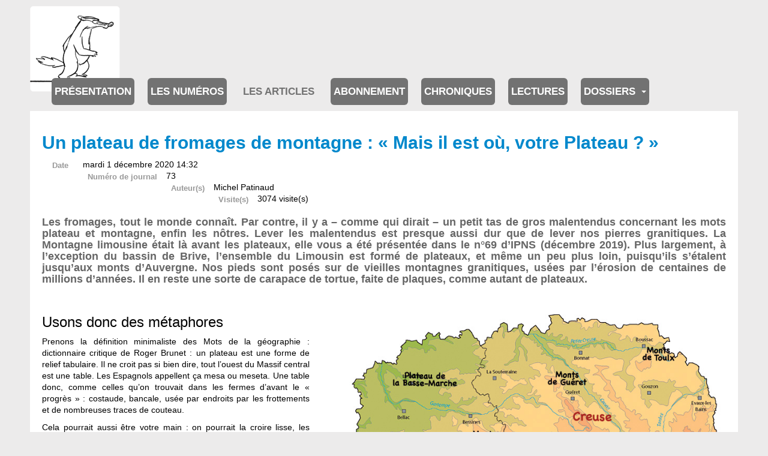

--- FILE ---
content_type: text/html; charset=utf-8
request_url: https://www.journal-ipns.org/les-articles/les-articles/1448-un-plateau-de-fromages-de-montagne-mais-il-est-ou-votre-plateau
body_size: 14566
content:

<!DOCTYPE html>
<html lang="fr-fr" dir="ltr"
	  class='com_flexicontent view-item itemid-201458 j54 j40 mm-hover '>
<head>
<!-- Google tag (gtag.js) -->
<script async src="https://www.googletagmanager.com/gtag/js?id=G-RVC24FGNTP"></script>
<script>
  window.dataLayer = window.dataLayer || [];
  function gtag(){dataLayer.push(arguments);}
  gtag('js', new Date());

  gtag('config', 'G-RVC24FGNTP');
</script>
	<meta charset="utf-8">
	<meta name="rights" content="Association Info Limousin">
	<meta name="author" content="Info Limousin">
	<meta name="description" content="Les fromages, tout le monde connaît. Par contre, il y a – comme qui dirait – un petit tas de gros malentendus concernant les mots plateau et montagne, enfin les nôtres. Lever les malentendus est presque aussi dur que de lever nos pierres granitiques. La Montagne limousine était là avant les plateaux, elle vous a été présentée dans le n°69 d’IPNS (décembre 2019). Plus largement, à l’exception du bassin de Brive, l’ensemble du Limousin est formé de plateaux, et même un peu plus loin, puisqu’ils s’étalent jusqu’aux monts d’Auvergne. Nos pieds sont posés sur de vieilles montagnes granitiques, usées par l’érosion de centaines de millions d’années. Il en reste une sorte de carapace de tortue, faite de plaques, comme autant de plateaux. ">
	<title>Articles - Un plateau de fromages  de montagne :  « Mais il est où, votre Plateau ? » - Journal d'information et de débat du plateau de Millevaches</title>
	<link href="https://www.journal-ipns.org/les-articles/les-articles/1448-un-plateau-de-fromages-de-montagne-mais-il-est-ou-votre-plateau" rel="canonical">
	<link href="/templates/purity_iii/favicon.ico" rel="icon" type="image/vnd.microsoft.icon">
<link href="/media/vendor/joomla-custom-elements/css/joomla-alert.min.css?0.4.1" rel="stylesheet">
	<link href="/templates/purity_iii/css/bootstrap.css" rel="stylesheet">
	<link href="/components/com_flexicontent/librairies/jquery/css/ui-lightness/jquery-ui-1.13.1.css" rel="stylesheet">
	<link href="/components/com_flexicontent/assets/css/flexicontent.css?09e4ca83db3b647cc6a1e48003fa7560" rel="stylesheet">
	<link href="/components/com_flexicontent/assets/css/j4x.css?09e4ca83db3b647cc6a1e48003fa7560" rel="stylesheet">
	<link href="/components/com_seoglossary/assets/css/jqeasytooltip.css" rel="stylesheet">
	<link href="/components/com_flexicontent/templates/default-journal/css/item.css" rel="stylesheet">
	<link href="/components/com_flexicontent/assets/css/tabber.css?09e4ca83db3b647cc6a1e48003fa7560" rel="stylesheet">
	<link href="/plugins/system/cookiesck/assets/front.css?ver=3.7.1" rel="stylesheet">
	<link href="/media/plg_system_jcepro/site/css/content.min.css?86aa0286b6232c4a5b58f892ce080277" rel="stylesheet">
	<link href="/media/plg_system_jcemediabox/css/jcemediabox.min.css?7d30aa8b30a57b85d658fcd54426884a" rel="stylesheet">
	<link href="/templates/purity_iii/css/legacy-grid.css" rel="stylesheet">
	<link href="/plugins/system/t3/base-bs3/fonts/font-awesome/css/font-awesome.min.css" rel="stylesheet">
	<link href="/media/system/css/joomla-fontawesome.min.css" rel="stylesheet">
	<link href="/templates/purity_iii/css/template.css" rel="stylesheet">
	<link href="/templates/purity_iii/css/megamenu.css" rel="stylesheet">
	<link href="/templates/purity_iii/fonts/font-awesome/css/font-awesome.min.css" rel="stylesheet">
	<link href="/templates/purity_iii/css/custom.css" rel="stylesheet">
	<link href="/media/mod_rssocial/css/rssocial-font.css?8e3492" rel="stylesheet">
	<link href="/media/mod_rssocial/css/rssocial-anim.css?8e3492" rel="stylesheet">
	<link href="/media/mod_rssocial/css/rssocial.css?8e3492" rel="stylesheet">
	<link href="/modules/mod_flexitagcloud/tmpl/mod_flexitagcloud.css?09e4ca83db3b647cc6a1e48003fa7560" rel="stylesheet">
	<style>#rssocial-194 .rssocial-icons > li { font-size: 36px; }</style>
	<style>#rssocial-194 .rssocial-icons .rssocial-caption > a { font-size: 14px; }</style>
	<style>#rssocial-194 .rssocial-icons-bg .rssocial-link { color: #ffffff; }</style>
	<style>#rssocial-194 .rssocial-icons-bg .rssocial-link:hover { color: #ffffff; }</style>
	<style>#rssocial-194 .rssocial-icons-bg .rssocial-link { background-color: rgba(0, 0, 0, 0.75); }</style>
	<style>#rssocial-194 .rssocial-icons-bg .rssocial-link:hover { background-color: rgba(0, 0, 0, 0.5); }</style>
	<style>#rssocial-194 .rssocial-caption > a { color: #ffffff; }</style>
	<style>#rssocial-194 .rssocial-caption > a:hover { color: #ffffff; }</style>
	<style>#rssocial-194 .rssocial-caption { background-color: rgba(0, 0, 0, 0.75); }</style>
	<style>#rssocial-194 .rssocial-caption:hover { background-color: rgba(0, 0, 0, 0.5); }</style>
	<style>
</style>
	<style>abbr
			{
			border-bottom: 1px dotted;
			}
			span .jqeasytooltip {
			 border-bottom: 1px dashed;
			}</style>
	<style>
			#cookiesck {
				position:fixed;
				left:0;
				right: 0;
				bottom: 0;
				z-index: 1000000;
				min-height: 30px;
				color: #eeeeee;
				background: rgba(0,0,0,0.5);
				text-align: center;
				font-size: 14px;
				line-height: 14px;
			}
			#cookiesck_text {
				padding: 10px 0;
				display: inline-block;
			}
			#cookiesck_buttons {
				float: right;
			}
			.cookiesck_button,
			#cookiesck_accept,
			#cookiesck_decline,
			#cookiesck_settings,
			#cookiesck_readmore {
				float:left;
				padding:10px;
				margin: 5px;
				border-radius: 3px;
				text-decoration: none;
				cursor: pointer;
				transition: all 0.2s ease;
			}
			#cookiesck_readmore {
				float:right;
			}
			#cookiesck_accept {
				background: #1176a6;
				border: 2px solid #1176a6;
				color: #f5f5f5;
			}
			#cookiesck_accept:hover {
				background: transparent;
				border: 2px solid darkturquoise;
				color: darkturquoise;
			}
			#cookiesck_decline {
				background: #000;
				border: 2px solid #000;
				color: #f5f5f5;
			}
			#cookiesck_decline:hover {
				background: transparent;
				border: 2px solid #fff;
				color: #fff;
			}
			#cookiesck_settings {
				background: #fff;
				border: 2px solid #fff;
				color: #000;
			}
			#cookiesck_settings:hover {
				background: transparent;
				border: 2px solid #fff;
				color: #fff;
			}
			#cookiesck_options {
				display: none;
				width: 30px;
				height: 30px;
				border-radius: 15px;
				box-sizing: border-box;
				position: fixed;
				bottom: 0;
				left: 0;
				margin: 10px;
				border: 1px solid #ccc;
				cursor: pointer;
				background: rgba(255,255,255,1) url(/plugins/system/cookiesck/assets/cookies-icon.svg) center center no-repeat;
				background-size: 80% auto;
				z-index: 1000000;
			}
			#cookiesck_options > .inner {
				display: none;
				width: max-content;
				margin-top: -40px;
				background: rgba(0,0,0,0.7);
				position: absolute;
				font-size: 14px;
				color: #fff;
				padding: 4px 7px;
				border-radius: 3px;
			}
			#cookiesck_options:hover > .inner {
				display: block;
			}
			#cookiesck > div {
				display: flex;
				justify-content: space-around;
				align-items: center;
				flex-direction: column;
			}
			
			
			.cookiesck-iframe-wrap-text {
				position: absolute;
				width: 100%;
				padding: 10px;
				color: #fff;
				top: 50%;
				transform: translate(0,-60%);
				text-align: center;
			}
			.cookiesck-iframe-wrap:hover .cookiesck-iframe-wrap-text {
				color: #333;
			}
			.cookiesck-iframe-wrap-allowed .cookiesck-iframe-wrap-text {
				display: none;
			}

		</style>
<script type="application/json" class="joomla-script-options new">{"joomla.jtext":{"FLEXI_FORM_IS_BEING_SUBMITTED":"Sauvegarde du formulaire, veuillez patienter...","FLEXI_LOADING":"chargement","ERROR":"Erreur","MESSAGE":"Message","NOTICE":"Annonce","WARNING":"Avertissement","JCLOSE":"Fermer","JOK":"OK","JOPEN":"Ouvrir"},"system.paths":{"root":"","rootFull":"https:\/\/www.journal-ipns.org\/","base":"","baseFull":"https:\/\/www.journal-ipns.org\/"},"csrf.token":"4b29a521110e1a5e9dc81a2be5f6d78e"}</script>
	<script src="/media/system/js/core.min.js?a3d8f8"></script>
	<script src="/media/vendor/jquery/js/jquery.min.js?3.7.1"></script>
	<script src="/media/legacy/js/jquery-noconflict.min.js?504da4"></script>
	<script src="/media/vendor/bootstrap/js/popover.min.js?5.3.8" type="module"></script>
	<script src="/media/system/js/messages.min.js?9a4811" type="module"></script>
	<script src="/components/com_flexicontent/librairies/jquery/js/jquery-ui-1.13.1/jquery-ui.min.js"></script>
	<script src="/media/vendor/jquery/js/jquery.js"></script>
	<script src="/components/com_seoglossary/assets/js/jqeasytooltip.v1.3.js"></script>
	<script src="/components/com_flexicontent/assets/js/tabber-minimized.js?09e4ca83db3b647cc6a1e48003fa7560"></script>
	<script src="/plugins/system/cookiesck/assets/front.js?ver=3.7.1"></script>
	<script src="/media/plg_system_jcemediabox/js/jcemediabox.min.js?7d30aa8b30a57b85d658fcd54426884a"></script>
	<script src="/plugins/system/t3/base-bs3/bootstrap/js/bootstrap.js"></script>
	<script src="/plugins/system/t3/base-bs3/js/jquery.tap.min.js"></script>
	<script src="/plugins/system/t3/base-bs3/js/script.js"></script>
	<script src="/plugins/system/t3/base-bs3/js/menu.js"></script>
	<script src="/templates/purity_iii/js/script.js"></script>
	<script src="/plugins/system/t3/base-bs3/js/nav-collapse.js"></script>
	<script src="/media/mod_rssocial/js/rssocial.js?8e3492"></script>
	<script>
			function fc_getScreenWidth()
			{
				xWidth = null;
				if(window.screen != null)
					xWidth = window.screen.availWidth;

				if(window.innerWidth != null)
					xWidth = window.innerWidth;

				if(document.body != null)
					xWidth = document.body.clientWidth;

				return xWidth;
			}
			function fc_getScreenHeight() {
				xHeight = null;
				if(window.screen != null)
					xHeight = window.screen.availHeight;

				if(window.innerHeight != null)
					xHeight =   window.innerHeight;

				if(document.body != null)
					xHeight = document.body.clientHeight;

				return xHeight;
			}

			function fc_setCookie(cookieName, cookieValue, nDays, samesite="lax") {
				var today = new Date();
				var expire = new Date();
				var path = "";
				if (nDays==null || nDays<0) nDays=0;
				if (nDays) {
					expire.setTime(today.getTime() + 3600000*24*nDays);
					document.cookie = cookieName+"="+escape(cookieValue) + ";samesite=" + samesite + ";path=" + path + ";expires=" + expire.toGMTString();
				} else {
					document.cookie = cookieName+"="+escape(cookieValue) + ";samesite=" + samesite + ";path=" + path;
				}
				//alert(cookieName+"="+escape(cookieValue) + ";path=" + path);
			}

			fc_screen_width  = fc_getScreenWidth();
			fc_screen_height = fc_getScreenHeight();
			var fc_screen_resolution = "" + fc_screen_width + "x" + fc_screen_height;
			fc_setCookie("fc_screen_resolution", fc_screen_resolution, 0);

			
			
		</script>
	<script>
				var jbase_url_fc = "https:\/\/www.journal-ipns.org\/";
				var jroot_url_fc = "https:\/\/www.journal-ipns.org\/";
				var jclient_path_fc = "";
			</script>
	<script> document.write('<style type="text/css">.fctabber{display:none;}<\/style>'); </script>
	<script>
		var fc_validateOnSubmitForm = 1;
	</script>
	<script>
var COOKIESCK = {
	ALLOWED : ["cookiesck","cookiesckiframes","cookiesckuniquekey","jform_captchacookie","6bff8ec5a5e162a96fa97322586f755c"]
	, VALUE : 'yes'
	, UNIQUE_KEY : '57481229464c7246274f754de4cc0bd7'
	, LOG : '0'
	, LIST : '{}'
	, LIFETIME : '365'
	, DEBUG : '0'
	, TEXT : {
		INFO : 'En visitant ce site, vous acceptez l\'utilisation de cookies afin de vous proposer les meilleurs services possibles.'
		, ACCEPT_ALL : 'Tout accepter'
		, ACCEPT_ALL : 'Tout accepter'
		, DECLINE_ALL : 'Tout décliner'
		, SETTINGS : 'Personnaliser'
		, OPTIONS : 'Options des cookies'
		, CONFIRM_IFRAMES : 'Veuillez confirmer que vous voulez charger les iframes'
	}
};
console.log("COOKIES CK MESSAGE : The list of cookies is empty. Please check the documentation");jQuery(document).ready(function(){ckInitCookiesckIframes();});</script>
	<script>jQuery(document).ready(function(){WfMediabox.init({"base":"\/","theme":"standard","width":"","height":"","lightbox":0,"shadowbox":0,"icons":1,"overlay":1,"overlay_opacity":0.8,"overlay_color":"#000000","transition_speed":500,"close":2,"labels":{"close":"PLG_SYSTEM_JCEMEDIABOX_LABEL_CLOSE","next":"PLG_SYSTEM_JCEMEDIABOX_LABEL_NEXT","previous":"PLG_SYSTEM_JCEMEDIABOX_LABEL_PREVIOUS","cancel":"PLG_SYSTEM_JCEMEDIABOX_LABEL_CANCEL","numbers":"PLG_SYSTEM_JCEMEDIABOX_LABEL_NUMBERS","numbers_count":"PLG_SYSTEM_JCEMEDIABOX_LABEL_NUMBERS_COUNT","download":"PLG_SYSTEM_JCEMEDIABOX_LABEL_DOWNLOAD"},"swipe":true,"expand_on_click":true});});</script>
	<!--[if IE 8]>
				<link href="/components/com_flexicontent/assets/css/ie8.css?09e4ca83db3b647cc6a1e48003fa7560" rel="stylesheet" />
				<![endif]-->
	<meta property="og:title" content="Un plateau de fromages de montagne : « Mais il est où, votre Plateau ? »" />
	<meta property="og:description" content="Les fromages, tout le monde connaît. Par contre, il y a – comme qui dirait – un petit tas de gros malentendus concernant les mots plateau et montagne, enfin les nôtres. Lever les malentendus est presque aussi dur que de lever nos pierres granitiques. La Montagne limousine était là avant les plateaux, elle vous a été présentée dans le n°69 d’IPNS (décembre 2019). Plus largement, à l’exception du bassin de Brive, l’ensemble du Limousin est formé de plateaux, et même un peu plus loin, puisqu’ils s’étalent jusqu’aux monts d’Auvergne. Nos pieds sont posés sur de vieilles montagnes granitiques, usées par l’érosion de centaines de millions d’années. Il en reste une sorte de carapace de tortue, faite de plaques, comme autant de plateaux. " />
	<script type='text/javascript'>function closeJQTip(id){ if(window.jQuery)
				{ jQuery('.jqeasytooltip'+id).jqeasytooltip(('close',{})); } }</script>

	
<!-- META FOR IOS & HANDHELD -->
	<meta name="viewport" content="width=device-width, initial-scale=1.0, maximum-scale=1.0, user-scalable=no"/>
	<style type="text/stylesheet">
		@-webkit-viewport   { width: device-width; }
		@-moz-viewport      { width: device-width; }
		@-ms-viewport       { width: device-width; }
		@-o-viewport        { width: device-width; }
		@viewport           { width: device-width; }
	</style>
	<script type="text/javascript">
		//<![CDATA[
		if (navigator.userAgent.match(/IEMobile\/10\.0/)) {
			var msViewportStyle = document.createElement("style");
			msViewportStyle.appendChild(
				document.createTextNode("@-ms-viewport{width:auto!important}")
			);
			document.getElementsByTagName("head")[0].appendChild(msViewportStyle);
		}
		//]]>
	</script>
<meta name="HandheldFriendly" content="true"/>
<meta name="apple-mobile-web-app-capable" content="YES"/>
<!-- //META FOR IOS & HANDHELD -->




<!-- Le HTML5 shim and media query for IE8 support -->
<!--[if lt IE 9]>
<script src="//html5shim.googlecode.com/svn/trunk/html5.js"></script>
<script type="text/javascript" src="/plugins/system/t3/base-bs3/js/respond.min.js"></script>
<![endif]-->

<!-- You can add Google Analytics here or use T3 Injection feature -->

<!--[if lt IE 9]>
<link rel="stylesheet" href="/templates/purity_iii/css/ie8.css" type="text/css" />
<![endif]-->
</head>

<body>

<div class="t3-wrapper"> <!-- Need this wrapper for off-canvas menu. Remove if you don't use of-canvas -->


<!-- MAIN NAVIGATION -->
<header id="t3-mainnav" class="wrap navbar navbar-default navbar-fixed-top t3-mainnav">

	<!-- OFF-CANVAS -->
		<!-- //OFF-CANVAS -->

	<div class="container">

		<!-- NAVBAR HEADER -->
		<div class="navbar-header">

			<!-- LOGO -->
			<div class="logo logo-image">
				<div class="logo-image">
					<a href="/" title="Journal IPNS">
													<img class="logo-img" src="/images/blaireau_animation.gif#joomlaImage://local-images/blaireau_animation.gif?width=514&height=490" alt="Journal IPNS" />
						
												
						<span>Journal IPNS</span>
					</a>
				</div>
			</div>
			<!-- //LOGO -->

											<button type="button" class="navbar-toggle" data-toggle="collapse" data-target=".t3-navbar-collapse">
					<i class="fa fa-bars"></i>
				</button>
			
	    
		</div>
		<!-- //NAVBAR HEADER -->

		<!-- NAVBAR MAIN -->
				<nav class="t3-navbar-collapse navbar-collapse collapse"></nav>
		
		<nav class="t3-navbar navbar-collapse collapse">
			<div  class="t3-megamenu"  data-responsive="true">
<ul itemscope itemtype="http://www.schema.org/SiteNavigationElement" class="nav navbar-nav level0">
<li itemprop='name'  data-id="200323" data-level="1">
<a itemprop='url' class=""  href="/presentation"   data-target="#">Présentation </a>

</li>
<li itemprop='name'  data-id="200013" data-level="1" data-hidesub="1">
<a itemprop='url' class=""  href="/les-numeros"   data-target="#">Les numéros </a>

</li>
<li itemprop='name' class="active" data-id="200324" data-level="1" data-hidesub="1">
<a itemprop='url' class=""  href="/les-articles/les-articles"   data-target="#">Les articles</a>

</li>
<li itemprop='name'  data-id="72" data-level="1" data-hidesub="1">
<a itemprop='url' class=""  href="/abonnement"   data-target="#">Abonnement </a>

</li>
<li itemprop='name'  data-id="201037" data-level="1">
<a itemprop='url' class=""  href="/chroniques"   data-target="#">Chroniques </a>

</li>
<li itemprop='name'  data-id="201088" data-level="1">
<a itemprop='url' class=""  href="/lectures"   data-target="#">Lectures </a>

</li>
<li itemprop='name' class="dropdown mega mega-align-justify" data-id="203928" data-level="1" data-alignsub="justify">
<a itemprop='url' class=" dropdown-toggle"  href="/tous-les-dossiers"   data-target="#" data-toggle="dropdown">Dossiers <em class="caret"></em></a>

<div class="nav-child dropdown-menu mega-dropdown-menu col-xs-12"  ><div class="mega-dropdown-inner">
<div class="row">
<div class="col-xs-4 mega-col-nav" data-width="4"><div class="mega-inner">
<ul itemscope itemtype="http://www.schema.org/SiteNavigationElement" class="mega-nav level1">
<li itemprop='name'  data-id="201460" data-level="2">
<a itemprop='url' class=""  href="/tous-les-dossiers/dossier-80-ans-apres-la-guerre-d-espagne"   data-target="#">80 ans après la guerre d’Espagne </a>

</li>
<li itemprop='name'  data-id="201461" data-level="2">
<a itemprop='url' class=""  href="/tous-les-dossiers/dossier-autour-des-centres-d-accueil-pour-demandeurs-d-asile-d-eymoutiers-et-de-peyrelevade"   data-target="#">Autour des centres d’accueil pour demandeurs d’asile </a>

</li>
<li itemprop='name'  data-id="201462" data-level="2">
<a itemprop='url' class=""  href="/tous-les-dossiers/dossier-bonjour-la-nuit"   data-target="#">Bonjour la nuit </a>

</li>
<li itemprop='name'  data-id="201495" data-level="2">
<a itemprop='url' class=""  href="/tous-les-dossiers/dossier-comment-re-habiter-les-centres-bourgs"   data-target="#">Comment ré-habiter les centres bourgs ? </a>

</li>
<li itemprop='name'  data-id="201496" data-level="2">
<a itemprop='url' class=""  href="/tous-les-dossiers/dossier-communaute-de-communes"   data-target="#">Communauté de communes </a>

</li>
<li itemprop='name'  data-id="202146" data-level="2">
<a itemprop='url' class=""  href="/tous-les-dossiers/dossier-elections-municipales-2008"   data-target="#">Elections municipales 2008 </a>

</li>
<li itemprop='name'  data-id="201497" data-level="2">
<a itemprop='url' class=""  href="/tous-les-dossiers/dossier-elections-municipales-2014"   data-target="#">Elections municipales 2014 </a>

</li>
<li itemprop='name'  data-id="202584" data-level="2">
<a itemprop='url' class=""  href="/tous-les-dossiers/dossier-entreprendre-collectivement"   data-target="#">Entreprendre collectivement </a>

</li>
<li itemprop='name'  data-id="202111" data-level="2">
<a itemprop='url' class=""  href="/tous-les-dossiers/dossier-etat-de-l-eau-sur-le-plateau"   data-target="#">État de l’eau sur le plateau </a>

</li>
<li itemprop='name'  data-id="201498" data-level="2">
<a itemprop='url' class=""  href="/tous-les-dossiers/dossier-exiles-solidarites-sur-un-plateau-et-au-dela"   data-target="#">Exilés, solidarités sur un plateau et au-delà </a>

</li>
<li itemprop='name'  data-id="201499" data-level="2">
<a itemprop='url' class=""  href="/tous-les-dossiers/dossier-fin-programmee-des-feuillus-sur-le-plateau"   data-target="#">Fin programmée des feuillus sur le plateau </a>

</li>
<li itemprop='name'  data-id="201925" data-level="2">
<a itemprop='url' class=""  href="/tous-les-dossiers/dossier-il-court-il-court-le-circuit-court"   data-target="#">Il court, il court, le circuit court </a>

</li>
<li itemprop='name'  data-id="201880" data-level="2">
<a itemprop='url' class=""  href="/tous-les-dossiers/dossier-innovation-sociale-ou-precarisation-des-conditions-de-travail-les-nouveaux-contours-de-l-emploi-associatif"   data-target="#">Innovation sociale ou précarisation des conditions de travail </a>

</li>
</ul>
</div></div>
<div class="col-xs-4 mega-col-nav" data-width="4"><div class="mega-inner">
<ul itemscope itemtype="http://www.schema.org/SiteNavigationElement" class="mega-nav level1">
<li itemprop='name'  data-id="201500" data-level="2">
<a itemprop='url' class=""  href="/tous-les-dossiers/dossier-la-foret"   data-target="#">La forêt </a>

</li>
<li itemprop='name'  data-id="201879" data-level="2">
<a itemprop='url' class=""  href="/tous-les-dossiers/dossier-la-montagne-limousine-une-foret-habitee"   data-target="#">La montagne Limousine, une forêt habitée ? </a>

</li>
<li itemprop='name'  data-id="201502" data-level="2">
<a itemprop='url' class=""  href="/tous-les-dossiers/dossier-l-energie-du-plateau-l-hydro-electricite"   data-target="#">L'énergie du plateau : l'hydro-électricité </a>

</li>
<li itemprop='name'  data-id="201501" data-level="2">
<a itemprop='url' class=""  href="/tous-les-dossiers/dossier-l-education-en-question"   data-target="#">L'éducation en question </a>

</li>
<li itemprop='name'  data-id="204755" data-level="2">
<a itemprop='url' class=""  href="/tous-les-dossiers/dossier-lenoir-est-le-brun"   data-target="#">Lenoir est le brun </a>

</li>
<li itemprop='name'  data-id="202662" data-level="2">
<a itemprop='url' class=""  href="/tous-les-dossiers/dossier-les-municipales"   data-target="#">Les municipales </a>

</li>
<li itemprop='name'  data-id="201524" data-level="2">
<a itemprop='url' class=""  href="/tous-les-dossiers/dossier-les-sections-nos-proprietes-collectives-ignorees"   data-target="#">Les sections, nos propriétés collectives ignorées </a>

</li>
<li itemprop='name'  data-id="202189" data-level="2">
<a itemprop='url' class=""  href="/tous-les-dossiers/dossier-lettre-ouverte-a-la-prefete-de-la-creuse"   data-target="#">Lettre ouverte à la préfète de la Creuse </a>

</li>
<li itemprop='name'  data-id="203127" data-level="2">
<a itemprop='url' class=""  href="/tous-les-dossiers/dossier-limousin-rebelle"   data-target="#">Limousin rebelle </a>

</li>
<li itemprop='name'  data-id="202912" data-level="2">
<a itemprop='url' class=""  href="/tous-les-dossiers/dossier-logement"   data-target="#">Logement </a>

</li>
<li itemprop='name'  data-id="201739" data-level="2">
<a itemprop='url' class=""  href="/tous-les-dossiers/dossier-loup-y-es-tu"   data-target="#">Loup y-es tu ? </a>

</li>
<li itemprop='name'  data-id="201705" data-level="2">
<a itemprop='url' class=""  href="/tous-les-dossiers/dossier-l-usine-de-la-discorde"   data-target="#">L'usine de la discorde </a>

</li>
<li itemprop='name'  data-id="201503" data-level="2">
<a itemprop='url' class=""  href="/tous-les-dossiers/dossier-millevaches-territoire-en-mouvement"   data-target="#">Millevaches, territoire en mouvement </a>

</li>
<li itemprop='name'  data-id="201740" data-level="2">
<a itemprop='url' class=""  href="/tous-les-dossiers/dossier-mobilite-se-deplacer-autrement"   data-target="#">Mobilité, se déplacer autrement </a>

</li>
</ul>
</div></div>
<div class="col-xs-4 mega-col-nav" data-width="4"><div class="mega-inner">
<ul itemscope itemtype="http://www.schema.org/SiteNavigationElement" class="mega-nav level1">
<li itemprop='name'  data-id="201770" data-level="2">
<a itemprop='url' class=""  href="/tous-les-dossiers/dossier-notre-foret-pour-demain-n-1"   data-target="#">Notre forêt pour demain n°1 </a>

</li>
<li itemprop='name'  data-id="201525" data-level="2">
<a itemprop='url' class=""  href="/tous-les-dossiers/dossier-notre-foret-pour-demain-n-2"   data-target="#">Notre forêt pour demain n°2 </a>

</li>
<li itemprop='name'  data-id="201504" data-level="2">
<a itemprop='url' class=""  href="/tous-les-dossiers/dossier-pauvrete-et-solidarite-rurales"   data-target="#">Pauvreté et solidarité rurales </a>

</li>
<li itemprop='name'  data-id="204777" data-level="2">
<a itemprop='url' class=""  href="/tous-les-dossiers/dossier-porcherie"   data-target="#">Porcherie </a>

</li>
<li itemprop='name'  data-id="202564" data-level="2">
<a itemprop='url' class=""  href="/tous-les-dossiers/dossier-pnr-cris-et-chuchotements"   data-target="#">PNR : cris et chuchotements... </a>

</li>
<li itemprop='name'  data-id="202347" data-level="2">
<a itemprop='url' class=""  href="/tous-les-dossiers/dossier-pnr-de-millevaches-en-limousin-vous-avez-dit-contrat"   data-target="#">PNR de Millevaches en Limousin : Vous avez dit contrat ?  </a>

</li>
<li itemprop='name'  data-id="202352" data-level="2">
<a itemprop='url' class=""  href="/tous-les-dossiers/dossier-produire-local-une-necessite"   data-target="#">Produire local, une nécessité </a>

</li>
<li itemprop='name'  data-id="201505" data-level="2">
<a itemprop='url' class=""  href="/tous-les-dossiers/dossier-quand-le-plateau-donne-des-boutons-a-limoges"   data-target="#">Quand le plateau donne des boutons à Limoges </a>

</li>
<li itemprop='name'  data-id="201506" data-level="2">
<a itemprop='url' class=""  href="/tous-les-dossiers/dossier-quel-pouvoir-des-habitants-sur-leur-environnement"   data-target="#">Quel pouvoir des habitants sur leur environnement ? </a>

</li>
<li itemprop='name'  data-id="201507" data-level="2">
<a itemprop='url' class=""  href="/tous-les-dossiers/dossier-reforme-territoriale"   data-target="#">Réforme territoriale </a>

</li>
<li itemprop='name'  data-id="201508" data-level="2">
<a itemprop='url' class=""  href="/tous-les-dossiers/dossier-residences-secondaires"   data-target="#">Résidences secondaires </a>

</li>
<li itemprop='name'  data-id="201544" data-level="2">
<a itemprop='url' class=""  href="/tous-les-dossiers/dossier-uranium-un-limousin-tres-enrichi"   data-target="#">Uranium : un limousin très enrichi </a>

</li>
<li itemprop='name'  data-id="201861" data-level="2">
<a itemprop='url' class=""  href="/tous-les-dossiers/dossier-usines-a-viande-a-tomates-a-pellets-memes-lubies-memes-impasses"   data-target="#">Usines à viande, à tomates, à pellets : mêmes lubies, mêmes impasses ! </a>

</li>
<li itemprop='name'  data-id="201509" data-level="2">
<a itemprop='url' class=""  href="/tous-les-dossiers/dossier-vassiviere-vers-un-despotisme-territorial"   data-target="#">Vassivière, vers un despotisme territorial </a>

</li>
</ul>
</div></div>
</div>
<div class="row">
<div class="col-xs-12 mega-col-nav" data-width="12"><div class="mega-inner">
</div>
<div class="row">
<div class="col-xs-12 mega-col-nav" data-width="12"><div class="mega-inner">
</div>
</div></div>
</li>
</ul>
</div>

		</nav>
    <!-- //NAVBAR MAIN -->

	</div>
</header>
<!-- //MAIN NAVIGATION -->






<!-- NAV HELPER -->
<nav class="wrap t3-navhelper ">
	<div class="container">
		
	</div>
</nav>
<!-- //NAV HELPER -->




<div id="t3-mainbody" class="container t3-mainbody">
	<div class="row">

		<!-- MAIN CONTENT -->
		<div id="t3-content" class="t3-content col-xs-12">
						<div id="system-message-container" aria-live="polite"></div>

						<div id="flexicontent" class="flexicontent   fcitems fcitem1448 fctype2 fcmaincat64 menuitem201458" itemscope itemtype="http://schema.org/Article">

	
  
	
		
			
	
	
	
	

			<!-- BOF item title -->
		<h1 class="contentheading">
			<span class="fc_item_title" itemprop="name">
			Un plateau de fromages  de montagne :  « Mais il est où, votre Plateau ? »			</span>
		</h1>
		<!-- EOF item title -->
	

  

	

	

			<!-- BOF subtitle3 block -->
		<div class="flexi lineinfo subtitle3">
						<div class="flexi element field_date">
								<span class="flexi label field_date">Date</span>
								<div class="flexi value field_date">mardi 1 décembre 2020 14:32</div>
			</div>
						<div class="flexi element field_numero_journal">
								<span class="flexi label field_numero_journal">Numéro de journal</span>
								<div class="flexi value field_numero_journal">73</div>
			</div>
						<div class="flexi element field_auteur">
								<span class="flexi label field_auteur">Auteur(s)</span>
								<div class="flexi value field_auteur">Michel Patinaud</div>
			</div>
						<div class="flexi element field_hits">
								<span class="flexi label field_hits">Visite(s)</span>
								<div class="flexi value field_hits">3074 visite(s)</div>
			</div>
					</div>
		<!-- EOF subtitle3 block -->
	


	<div class="fcclear"></div>

	
	

	<div class="fcclear"></div>


	

	<div class="fcclear"></div>


			<!-- BOF description -->
		<div class="flexi description">
										<div class="desc-content field_text"><h3>Les fromages, tout le monde connaît. Par contre, il y a – comme qui dirait – un petit tas de gros malentendus concernant les mots plateau et montagne, enfin les nôtres. Lever les malentendus est presque aussi dur que de lever nos pierres granitiques. La Montagne limousine était là avant les plateaux, elle vous a été présentée dans le n°69 d’IPNS (décembre 2019). Plus largement, à l’exception du bassin de Brive, l’ensemble du Limousin est formé de plateaux, et même un peu plus loin, puisqu’ils s’étalent jusqu’aux monts d’Auvergne. Nos pieds sont posés sur de vieilles montagnes granitiques, usées par l’érosion de centaines de millions d’années. Il en reste une sorte de carapace de tortue, faite de plaques, comme autant de plateaux.&nbsp;</h3>
<p>&nbsp;</p>
<h2><img src="/images/images/73/plateau-de-millevaches.jpg" width="60%" alt="plateau de millevaches" style="margin-bottom: 10px; margin-left: 10px; float: right;" />Usons donc des métaphores&nbsp;</h2>
<p>Prenons la définition minimaliste des Mots de la géographie : dictionnaire critique de Roger Brunet : un plateau est une forme de relief tabulaire. Il ne croit pas si bien dire, tout l’ouest du Massif central est une table. Les Espagnols appellent ça mesa ou meseta. Une table donc, comme celles qu’on trouvait dans les fermes d’avant le « progrès » : costaude, bancale, usée par endroits par les frottements et de nombreuses traces de couteau.</p>
<p>Cela pourrait aussi être votre main : on pourrait la croire lisse, les veines, les rides, les petites plaques et les verrues, les cicatrices, le squelette sous-jacent. Si vous étiez le géant Atlas, vous auriez la même impression en passant votre main sur le globe. La France occidentale, presque lisse, presque plate, en fait pas du tout.&nbsp;</p>
<p>Usons d’une autre comparaison, culinaire cette fois : imaginez un clafoutis ou une tarte aux prunes. Boursouflée sur les bords, telles les Monédières, pâte parsemée de bosses : ce sont les fruits. Et maintenant, coupez sans retenue, vous aurez creusé des vallées profondes, et obtenu un plateau. André Gide évoquait dans Les Nourritures terrestres, ces « plateaux où viennent se reposer des collines ». Voyons ça de plus près.</p>
<p>&nbsp;</p>
<h2>L’ensemble des plateaux limousins&nbsp;</h2>
<p>Celui de Millevaches pour commencer. Nous devons à ce brave Marius Vazeilles un premier malentendu. Dans son ouvrage Mise en valeur du plateau de Millevaches (1931),&nbsp; tellement pressé de convaincre, il a étendu à l’ensemble de la Montagne limousine les rêves d’aménagement forestier qu’il avait conçus à l’origine pour le seul plateau de Millevaches. Ainsi, ces plateaux, qu’on appelle de Millevaches, de Gentioux, de La Courtine, des Combrailles, de Basse-Marche, du sud-est corrézien… sont régulièrement coupés par les vallées profondes de nombreuses rivières : au nord la Creuse, le Taurion, la Tardes, et même le Cher, vers l’ouest la Maulde, la Vienne, au sud la Vézère, la Corrèze, la Diège, et plus loin à l’est le Chavanon et la Dordogne. Ce sont ces grandes cassures qui font qu’on monte et descend sans cesse. Elles n’ont pas été creusées par les rivières, qui se contentent de suivre la pente et d’envahir les creux générés par des failles géologiques. Le cours d’eau ravine et alluvionne : le bilan s’annule.&nbsp;</p>
<p>Donc, ne cherchez pas un relief plat, comme cette touriste parisienne tombant des nues : « Mais il est où, votre plateau ? » Il suffit de tendre le bras en montrant la direction de l’est, et dire : « Par là. » C’est depuis un sommet qu’on a le meilleur aperçu d’un plateau : au loin, l’horizon est rectiligne. Entre les deux, on devine par l’alternance des couleurs végétales l’ondulation du relief.</p>
<p>&nbsp;</p>
<h2>Des paysages harmonieux&nbsp;</h2>
<p>Une carte vaut mieux qu’un long discours. Reprenons la métaphore de la carapace de tortue. Elle possède, comme la Montagne limousine, une colonne vertébrale. Celle-ci constitue pour nous la ligne de partage des eaux, qui court de monts en monts, de Nedde à l’ouest jusqu’à Ussel à l’est. D’autant qu’un peu partout culminent de « grands monts », des sortes de taupinières dans notre gigantesque pré, résultat d’une érosion moins forte. En voici deux au Mont Bessou (977 m) et au signal d’Audouze (953 m), plus à l’est le Puy des Chaires (932 m) et à l’ouest le sommet avancé du Mont Gargan (735 m). LES plateaux limousins ne sont donc pas plats, ils s’abaissent en douceur vers l’ouest, le nord et le sud-ouest. Et quand les dénivelés se réduisent, on peut dire qu’on est bien sur « UN » plateau. Alors, celui de Millevaches ? Eh bien, ce plateau, au sens propre, est tout petit. Il court, façon de parler, de Tarnac à Saint-Setiers, puis de Millevaches à Sornac. Toutefois, l’ensemble DES plateaux limousins est plus vaste que LA Montagne limousine. C’est au cœur de cette dernière qu’on peut trouver régulièrement quelques kilomètres&nbsp; « presque » plats, par exemple quand on circule de Tarnac à Peyrelevade, en longeant la Vienne, ou encore de Lacelle à Bugeat, de Croze à La Courtine, de Faux à Gentioux... Il est utile de le préciser, pour que tout le monde parle de la même chose.</p>
<p>Quand on quitte la Montagne, on rencontre alors des zones plus plates, qui ressemblent plus à ce qu’on croit être un « vrai » plateau. Voyez la route de Pontarion vers le Puy-de-Dôme. C’est un plateau, mais il n’a de nom qu’après Aubusson, où commencent les Combrailles. Il est entrecoupé par la vallée de la Creuse, puis du Cher, de la Sioule…</p>
<p>On peut suivre aussi la route d’Eymoutiers à Limoges. Après avoir remonté depuis la Vienne, le plateau descend vers l’ouest par étages, coupé par la profonde vallée de la Combade. Ensuite, il se poursuit jusqu’à Limoges. Sur certains plats, avec de grandes lignes droites, il est difficile de rouler à 80 km/h, n’est-ce pas ?</p>
<p>N’oublions pas un plateau véritable, au sud de Treignac, lorsqu’on va vers Tulle ou Uzerche, plateau là aussi étagé, appuyé sur le solide massif des Monédières à l’est.</p>
<p>En réalité, avec ce panorama géographique, nous avons fait le plus facile. Voici pourquoi.</p>
<p>&nbsp;</p>
<h2>Le Plateau fantasmé&nbsp;</h2>
<p>Dans ce milieu naturel assez bien défini, nous avons vu se produire deux exodes opposés. Quand notre Montagne limousine avait du mal à nourrir ses habitants, c’est le travail des ouvriers migrants qui l’a aidée à survivre. Il fut ensuite un temps de ruptures : l’exode rural, de saisonniers, devint définitif (voir IPNS n°46, mars 2014). À l’inverse, depuis un demi-siècle, de nombreux habitants sont venus d’ailleurs, attirés par des conditions de vie agréables, loin des villes, et la possibilité de créer soit une activité économique, soit des groupes inspirés par le slogan « un autre monde est possible ». On y cultive l’écologie, comme une forte méfiance envers les autorités politiques, ou des opportunités culturelles (comme la Fête de la Montagne). Nous pourrions appeler cette société redynamisée le « Plateau alternatif », tissé de communautés et associations très militantes, à la moyenne d’âge plutôt jeune, inventives et non-résignées. Nous observons aussi des positions de révolte ouverte contre bien des projets gargantuesques et des situations d’injustice (migrants, gilets jaunes). Nous dénommerons cette forme plus radicale « Plateau insoumis ». Dans tout ça, où est le fantasme ? Il est d’abord chez ceux qui regardent toutes les initiatives des « gens du plateau » avec méfiance, dédain, mépris même. Entendu ceci un jour dans une mairie : « Ça, on ne soutiendra pas, parce que ce sont des gens du Plateau. » Tout juste si l’on ne parlait pas d’invasion des « néos », et pourquoi pas d’ennemis tant qu’on y était ? Enfin ce Plateau qui fait peur existe bel et bien, avec ses réussites et ses côtés agaçants. Beaucoup de personnes vivant en dehors (géographiquement) s’y reconnaissent, s’en revendiquent et y « montent » souvent. C’est un atout, à condition que ni les uns, ni les autres ne campent sur leurs frontières. D’ailleurs, il est facile de remarquer que le Plateau géographique n’a pas de limites bien établies, pas plus que le Plateau fantasmé, qui lui n’en a pas du tout. Paix sur le Plateau aux hommes de bonne volonté. J’écrirai ça dans ma lettre au Père Noël.</p>
<p>&nbsp;</p>
<address>Michel Patinaud</address> </div>
					</div>
		<!-- EOF description -->
	

	<div class="fcclear"></div>


	
	

	<div class="fcclear"></div>


	

			<!-- BOF bottom block -->
				<div class="flexi bottomblock infoblock twocols  ">
			<ul class="flexi">
								<li class="flexi lvbox field_theme span6">
					<div>
												<span class="flexi label field_theme">Thème</span>
												<div class="flexi value field_theme"><div style="display:inline" itemprop="url" >Plateau</div></div>
					</div>
				</li>
								<li class="flexi lvbox field_tags span6">
					<div>
												<div class="flexi value field_tags"><a class="fc_tags fc_tag_101 link_tags" href="/les-articles/les-articles/tag/101-marius-vazeilles">Marius Vazeilles</a> | <a class="fc_tags fc_tag_56 link_tags" href="/les-articles/les-articles/tag/56-montagne-limousine">montagne limousine</a> | <a class="fc_tags fc_tag_36 link_tags" href="/les-articles/les-articles/tag/36-plateau-de-millevaches">plateau de Millevaches</a></div>
					</div>
				</li>
							</ul>
		</div>
		<!-- EOF bottom block -->
	



	


	
	
</div>
		</div>
		<!-- //MAIN CONTENT -->

	</div>
</div> 





	<!-- SPOTLIGHT 1 -->

	<div class="wrap t3-sl t3-sl-1">

    <div class="container">

  			<!-- SPOTLIGHT -->
	<div class="t3-spotlight t3-spotlight-1  row">
					<div class=" col-md-12">
								<div class="t3-module module " id="Mod109"><div class="module-inner"><div class="module-ct"><ul id="flexicloud" class="mod_flexitagcloud">
	<li>
				<a href="/les-articles/les-articles/tag/5-eymoutiers?module=109" class="tag5" 
			" 		>Eymoutiers</a>
	</li>
	<li>
				<a href="/les-articles/les-articles/tag/6-democratie?module=109" class="tag2" 
			" 		>démocratie</a>
	</li>
	<li>
				<a href="/les-articles/les-articles/tag/8-agro-industrie?module=109" class="tag1" 
			" 		>agro-industrie</a>
	</li>
	<li>
				<a href="/les-articles/les-articles/tag/10-pnr?module=109" class="tag4" 
			" 		>PNR</a>
	</li>
	<li>
				<a href="/les-articles/les-articles/tag/11-ruralite?module=109" class="tag4" 
			" 		>ruralité</a>
	</li>
	<li>
				<a href="/les-articles/les-articles/tag/12-geographie?module=109" class="tag2" 
			" 		>géographie</a>
	</li>
	<li>
				<a href="/les-articles/les-articles/tag/13-creuse?module=109" class="tag3" 
			" 		>Creuse</a>
	</li>
	<li>
				<a href="/les-articles/les-articles/tag/16-gentioux?module=109" class="tag3" 
			" 		>Gentioux</a>
	</li>
	<li>
				<a href="/les-articles/les-articles/tag/18-histoire?module=109" class="tag7" 
			" 		>histoire</a>
	</li>
	<li>
				<a href="/les-articles/les-articles/tag/21-temoignage?module=109" class="tag4" 
			" 		>témoignage</a>
	</li>
	<li>
				<a href="/les-articles/les-articles/tag/24-circuit-court?module=109" class="tag1" 
			" 		>circuit court</a>
	</li>
	<li>
				<a href="/les-articles/les-articles/tag/25-agriculture?module=109" class="tag7" 
			" 		>agriculture</a>
	</li>
	<li>
				<a href="/les-articles/les-articles/tag/27-livre?module=109" class="tag2" 
			" 		>livre</a>
	</li>
	<li>
				<a href="/les-articles/les-articles/tag/29-neo-ruraux?module=109" class="tag2" 
			" 		>néo-ruraux</a>
	</li>
	<li>
				<a href="/les-articles/les-articles/tag/32-nedde?module=109" class="tag2" 
			" 		>Nedde</a>
	</li>
	<li>
				<a href="/les-articles/les-articles/tag/33-accueil?module=109" class="tag3" 
			" 		>accueil</a>
	</li>
	<li>
				<a href="/les-articles/les-articles/tag/36-plateau-de-millevaches?module=109" class="tag6" 
			" 		>plateau de Millevaches</a>
	</li>
	<li>
				<a href="/les-articles/les-articles/tag/37-police?module=109" class="tag2" 
			" 		>police</a>
	</li>
	<li>
				<a href="/les-articles/les-articles/tag/39-eau?module=109" class="tag3" 
			" 		>eau</a>
	</li>
	<li>
				<a href="/les-articles/les-articles/tag/40-pollution?module=109" class="tag4" 
			" 		>pollution</a>
	</li>
	<li>
				<a href="/les-articles/les-articles/tag/42-initiative?module=109" class="tag7" 
			" 		>initiative</a>
	</li>
	<li>
				<a href="/les-articles/les-articles/tag/43-foret?module=109" class="tag9" 
			" 		>forêt</a>
	</li>
	<li>
				<a href="/les-articles/les-articles/tag/45-energie?module=109" class="tag3" 
			" 		>énergie</a>
	</li>
	<li>
				<a href="/les-articles/les-articles/tag/46-consommation?module=109" class="tag2" 
			" 		>consommation</a>
	</li>
	<li>
				<a href="/les-articles/les-articles/tag/48-gestion?module=109" class="tag3" 
			" 		>gestion</a>
	</li>
	<li>
				<a href="/les-articles/les-articles/tag/50-memoire?module=109" class="tag2" 
			" 		>mémoire</a>
	</li>
	<li>
				<a href="/les-articles/les-articles/tag/51-patrimoine?module=109" class="tag3" 
			" 		>patrimoine</a>
	</li>
	<li>
				<a href="/les-articles/les-articles/tag/52-exploitation-forestiere?module=109" class="tag4" 
			" 		>exploitation forestière</a>
	</li>
	<li>
				<a href="/les-articles/les-articles/tag/54-election?module=109" class="tag2" 
			" 		>élection</a>
	</li>
	<li>
				<a href="/les-articles/les-articles/tag/56-montagne-limousine?module=109" class="tag4" 
			" 		>montagne limousine</a>
	</li>
	<li>
				<a href="/les-articles/les-articles/tag/57-territoire?module=109" class="tag6" 
			" 		>territoire</a>
	</li>
	<li>
				<a href="/les-articles/les-articles/tag/58-communaute-de-communes?module=109" class="tag2" 
			" 		>communauté de communes</a>
	</li>
	<li>
				<a href="/les-articles/les-articles/tag/62-vassiviere?module=109" class="tag3" 
			" 		>Vassivière*</a>
	</li>
	<li>
				<a href="/les-articles/les-articles/tag/63-collectif?module=109" class="tag2" 
			" 		>collectif</a>
	</li>
	<li>
				<a href="/les-articles/les-articles/tag/80-etude?module=109" class="tag2" 
			" 		>étude</a>
	</li>
	<li>
				<a href="/les-articles/les-articles/tag/87-migrants?module=109" class="tag2" 
			" 		>migrants</a>
	</li>
	<li>
				<a href="/les-articles/les-articles/tag/90-tele-millevaches?module=109" class="tag2" 
			" 		>Télé Millevaches</a>
	</li>
	<li>
				<a href="/les-articles/les-articles/tag/92-art?module=109" class="tag3" 
			" 		>art</a>
	</li>
	<li>
				<a href="/les-articles/les-articles/tag/94-photographies?module=109" class="tag2" 
			" 		>photographies</a>
	</li>
	<li>
				<a href="/les-articles/les-articles/tag/104-peyrelevade?module=109" class="tag4" 
			" 		>Peyrelevade</a>
	</li>
	<li>
				<a href="/les-articles/les-articles/tag/110-nucleaire?module=109" class="tag2" 
			" 		>nucléaire</a>
	</li>
	<li>
				<a href="/les-articles/les-articles/tag/114-politique?module=109" class="tag4" 
			" 		>politique</a>
	</li>
	<li>
				<a href="/les-articles/les-articles/tag/119-aubusson?module=109" class="tag2" 
			" 		>Aubusson</a>
	</li>
	<li>
				<a href="/les-articles/les-articles/tag/121-culture?module=109" class="tag3" 
			" 		>culture</a>
	</li>
	<li>
				<a href="/les-articles/les-articles/tag/128-faux-la-montagne?module=109" class="tag5" 
			" 		>Faux-la-Montagne</a>
	</li>
	<li>
				<a href="/les-articles/les-articles/tag/129-pesticides?module=109" class="tag2" 
			" 		>pesticides</a>
	</li>
	<li>
				<a href="/les-articles/les-articles/tag/144-environnement?module=109" class="tag2" 
			" 		>environnement</a>
	</li>
	<li>
				<a href="/les-articles/les-articles/tag/146-paysage?module=109" class="tag2" 
			" 		>paysage</a>
	</li>
	<li>
				<a href="/les-articles/les-articles/tag/159-association?module=109" class="tag10" 
			" 		>association</a>
	</li>
	<li>
				<a href="/les-articles/les-articles/tag/162-creuse-grand-sud?module=109" class="tag2" 
			" 		>Creuse Grand Sud</a>
	</li>
	<li>
				<a href="/les-articles/les-articles/tag/165-bourganeuf?module=109" class="tag2" 
			" 		>Bourganeuf</a>
	</li>
	<li>
				<a href="/les-articles/les-articles/tag/168-region?module=109" class="tag2" 
			" 		>région</a>
	</li>
	<li>
				<a href="/les-articles/les-articles/tag/171-cada?module=109" class="tag2" 
			" 		>CADA</a>
	</li>
	<li>
				<a href="/les-articles/les-articles/tag/188-felletin?module=109" class="tag4" 
			" 		>Felletin</a>
	</li>
	<li>
				<a href="/les-articles/les-articles/tag/192-resistance?module=109" class="tag2" 
			" 		>résistance</a>
	</li>
	<li>
				<a href="/les-articles/les-articles/tag/196-communication?module=109" class="tag2" 
			" 		>communication</a>
	</li>
	<li>
				<a href="/les-articles/les-articles/tag/200-tarnac?module=109" class="tag3" 
			" 		>Tarnac</a>
	</li>
	<li>
				<a href="/les-articles/les-articles/tag/217-ecole?module=109" class="tag2" 
			" 		>école</a>
	</li>
	<li>
				<a href="/les-articles/les-articles/tag/218-peyrat-le-chateau?module=109" class="tag2" 
			" 		>Peyrat-le-Château</a>
	</li>
	<li>
				<a href="/les-articles/les-articles/tag/221-portrait?module=109" class="tag2" 
			" 		>portrait</a>
	</li>
	<li>
				<a href="/les-articles/les-articles/tag/224-sante?module=109" class="tag2" 
			" 		>santé</a>
	</li>
	<li>
				<a href="/les-articles/les-articles/tag/241-biodiversite?module=109" class="tag2" 
			" 		>biodiversité</a>
	</li>
	<li>
				<a href="/les-articles/les-articles/tag/252-guerre?module=109" class="tag3" 
			" 		>guerre</a>
	</li>
	<li>
				<a href="/les-articles/les-articles/tag/256-saint-martin-chateau?module=109" class="tag3" 
			" 		>Saint-Martin-Château</a>
	</li>
	<li>
				<a href="/les-articles/les-articles/tag/265-coupe-rase?module=109" class="tag2" 
			" 		>coupe rase</a>
	</li>
	<li>
				<a href="/les-articles/les-articles/tag/272-financement?module=109" class="tag2" 
			" 		>financement</a>
	</li>
	<li>
				<a href="/les-articles/les-articles/tag/343-sylviculture?module=109" class="tag3" 
			" 		>sylviculture</a>
	</li>
	<li>
				<a href="/les-articles/les-articles/tag/390-debat?module=109" class="tag3" 
			" 		>débat</a>
	</li>
	<li>
				<a href="/les-articles/les-articles/tag/395-communes?module=109" class="tag3" 
			" 		>communes</a>
	</li>
	<li>
				<a href="/les-articles/les-articles/tag/426-industrie?module=109" class="tag2" 
			" 		>industrie</a>
	</li>
	<li>
				<a href="/les-articles/les-articles/tag/427-meymac?module=109" class="tag2" 
			" 		>Meymac</a>
	</li>
	<li>
				<a href="/les-articles/les-articles/tag/455-logement?module=109" class="tag2" 
			" 		>logement</a>
	</li>
	<li>
				<a href="/les-articles/les-articles/tag/559-royere-de-vassiviere?module=109" class="tag3" 
			" 		>Royère-de-Vassivière</a>
	</li>
	<li>
				<a href="/les-articles/les-articles/tag/564-eolienne?module=109" class="tag2" 
			" 		>éolienne</a>
	</li>
	<li>
				<a href="/les-articles/les-articles/tag/568-bugeat?module=109" class="tag2" 
			" 		>Bugeat</a>
	</li>
	<li>
				<a href="/les-articles/les-articles/tag/739-transport_2?module=109" class="tag2" 
			" 		>transport</a>
	</li>
	<li>
				<a href="/les-articles/les-articles/tag/793-manifestation?module=109" class="tag2" 
			" 		>manifestation</a>
	</li>
	<li>
				<a href="/les-articles/les-articles/tag/1098-loup?module=109" class="tag2" 
			" 		>loup</a>
	</li>
	<li>
				<a href="/les-articles/les-articles/tag/1219-projet?module=109" class="tag2" 
			" 		>projet</a>
	</li>
	<li>
				<a href="/les-articles/les-articles/tag/1732-memoire-2?module=109" class="tag2" 
			" 		>mémoire</a>
	</li>
</ul></div></div></div>
							</div>
			</div>
<!-- SPOTLIGHT -->

    </div>

	</div>

	<!-- //SPOTLIGHT 1 -->





<!-- BACK TOP TOP BUTTON -->
<div id="back-to-top" data-spy="affix" data-offset-top="300" class="back-to-top hidden-xs hidden-sm affix-top">
  <button class="btn btn-primary" title="Back to Top"><i class="fa fa-caret-up"></i></button>
</div>
<script type="text/javascript">
(function($) {
	// Back to top
	$('#back-to-top').on('click', function(){
		$("html, body").animate({scrollTop: 0}, 500);
		return false;
	});
    $(window).on('load', function(){
        // hide button to top if the document height not greater than window height*2;using window load for more accurate calculate.    
        if ((parseInt($(window).height())*2)>(parseInt($(document).height()))) {
            $('#back-to-top').hide();
        } 
    });
})(jQuery);
</script>
<!-- BACK TO TOP BUTTON -->

<!-- FOOTER -->
<footer id="t3-footer" class="wrap t3-footer">

	
	<section class="t3-copyright">
		<div class="container">
			<div class="row">
				<div class="col-md-12 copyright ">
					<ul class="nav nav-pills nav-stacked menu">
<li class="item-200001 default"><a href="/" class="">Accueil</a></li><li class="item-200002"><a href="/lettre-dinformation/archive/listing" class="">Lettre d'information</a></li><li class="item-200011"><a href="/plan-du-site?view=html&amp;id=1" class="">Plan du site</a></li><li class="item-106"><a href="/liens-sur-la-region" class="">Liens sur la région</a></li><li class="item-201315"><a href="/glossaire" class="">Glossaire</a></li><li class="item-203493"><a href="/blaireaux" class="">Blaireaux</a></li></ul>

<div id="rssocial-194" class="rssocial-container rssocial-inline rssocial-center ">
		<ul id="rssocial-ul-194" class="rssocial-icons rssocial-icons-bg">
			<li>
		<a id="rssocial-facebook-icon" class="rssocial-link push" target="_blank" href="https://www.facebook.com/le.journal.ipns">
			<span class="rssocial-icon rssocial-icon-facebook"></span>
		</a>
			</li>
	<li>
		<a id="rssocial-instagram-icon" class="rssocial-link push" target="_blank" href="https://www.instagram.com/journal.ipns">
			<span class="rssocial-icon rssocial-icon-instagram"></span>
		</a>
			</li>
	<li>
		<a id="rssocial-mail-icon" class="rssocial-link push" target="_blank" href="mailto:contact@journal-ipns.org">
			<span class="rssocial-icon rssocial-icon-mail"></span>
		</a>
			</li>
			</ul>
</div>

<div id="mod-custom91" class="mod-custom custom">
    <p style="text-align: center;">IPNS - 23340 Faux-la-Montagne - ISSN 2110-5758 - <a href="mailto:contact@journal-ipns.org" title="email du journal IPNS">contact@journal-ipns.org</a><br />Journal d'information et de débat du plateau de Millevaches - Publication papier trimestrielle.</p>
<p style="text-align: center;">Accompagnement et hébergement : <a href="http://www.asso.info-limousin.com" title="association info Limousin" target="_blank" rel="noopener noreferrer">association info Limousin</a></p></div>

          <small>
            <a href="http://twitter.github.io/bootstrap/" title="Bootstrap by Twitter" target="_blank">Bootstrap</a> is a front-end framework of Twitter, Inc. Code licensed under <a href="https://github.com/twbs/bootstrap/blob/master/LICENSE" title="MIT License" target="_blank">MIT License.</a>
          </small>
          <small>
            <a href="http://fortawesome.github.io/Font-Awesome/" target="_blank">Font Awesome</a> font licensed under <a href="http://scripts.sil.org/OFL">SIL OFL 1.1</a>.
          </small>
				</div>
							</div>
		</div>
	</section>

</footer>
<!-- //FOOTER -->

</div>

<div id="cookiesck_interface"></div></body>

</html>